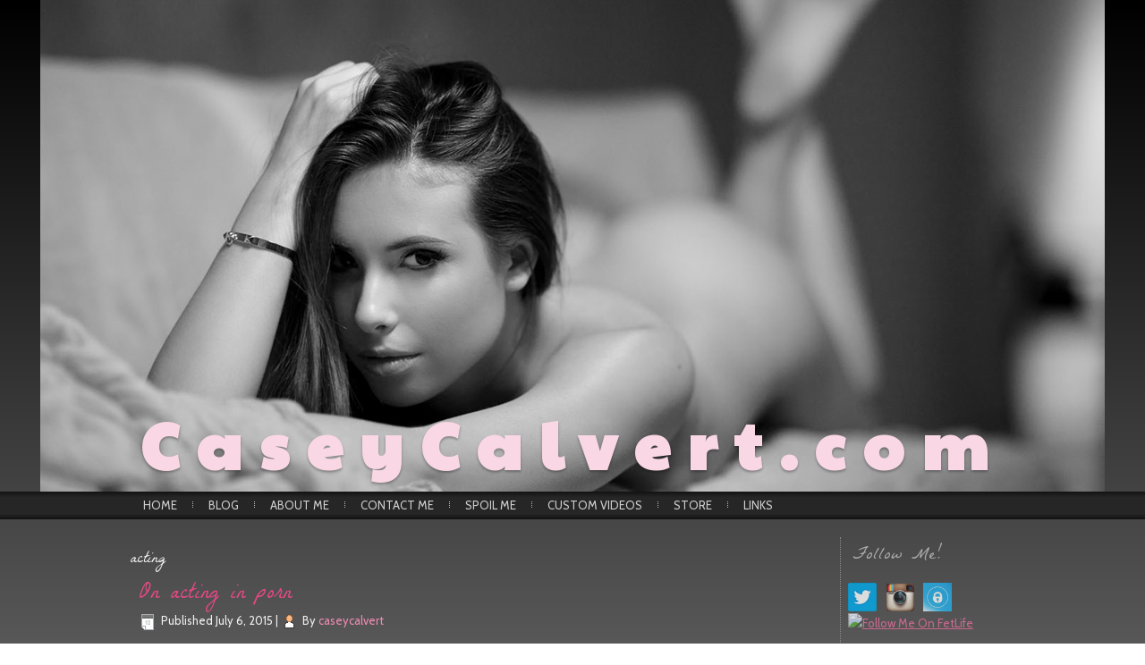

--- FILE ---
content_type: text/html; charset=UTF-8
request_url: https://caseycalvert.com/tag/acting
body_size: 4256
content:
<!DOCTYPE html>
<html lang="en-US">
<head>

<link href="favicon.ico" rel="shortcut icon" type="image/x-icon" />

<meta charset="UTF-8" />
<title>acting | CaseyCalvert.com</title>
<!-- Created by Artisteer v4.1.0.59861 -->
<meta name="viewport" content="initial-scale = 1.0, maximum-scale = 1.0, user-scalable = no, width = device-width">
<!--[if lt IE 9]><script src="https://html5shiv.googlecode.com/svn/trunk/html5.js"></script><![endif]-->

<link rel="stylesheet" href="https://caseycalvert.com/wp-content/themes/caseycalvertblog2/style.css" media="screen" />
<link rel="pingback" href="https://caseycalvert.com/xmlrpc.php" />
<meta name='robots' content='max-image-preview:large' />
<link rel='dns-prefetch' href='//secure.gravatar.com' />
<link rel='dns-prefetch' href='//fonts.googleapis.com' />
<link rel='dns-prefetch' href='//v0.wordpress.com' />
<link rel="alternate" type="application/rss+xml" title="CaseyCalvert.com &raquo; Feed" href="https://caseycalvert.com/feed" />
<link rel="alternate" type="application/rss+xml" title="CaseyCalvert.com &raquo; Comments Feed" href="https://caseycalvert.com/comments/feed" />
<link rel="alternate" type="application/rss+xml" title="CaseyCalvert.com &raquo; acting Tag Feed" href="https://caseycalvert.com/tag/acting/feed" />
<script type="text/javascript">
window._wpemojiSettings = {"baseUrl":"https:\/\/s.w.org\/images\/core\/emoji\/14.0.0\/72x72\/","ext":".png","svgUrl":"https:\/\/s.w.org\/images\/core\/emoji\/14.0.0\/svg\/","svgExt":".svg","source":{"concatemoji":"https:\/\/caseycalvert.com\/wp-includes\/js\/wp-emoji-release.min.js?ver=6.1.9"}};
/*! This file is auto-generated */
!function(e,a,t){var n,r,o,i=a.createElement("canvas"),p=i.getContext&&i.getContext("2d");function s(e,t){var a=String.fromCharCode,e=(p.clearRect(0,0,i.width,i.height),p.fillText(a.apply(this,e),0,0),i.toDataURL());return p.clearRect(0,0,i.width,i.height),p.fillText(a.apply(this,t),0,0),e===i.toDataURL()}function c(e){var t=a.createElement("script");t.src=e,t.defer=t.type="text/javascript",a.getElementsByTagName("head")[0].appendChild(t)}for(o=Array("flag","emoji"),t.supports={everything:!0,everythingExceptFlag:!0},r=0;r<o.length;r++)t.supports[o[r]]=function(e){if(p&&p.fillText)switch(p.textBaseline="top",p.font="600 32px Arial",e){case"flag":return s([127987,65039,8205,9895,65039],[127987,65039,8203,9895,65039])?!1:!s([55356,56826,55356,56819],[55356,56826,8203,55356,56819])&&!s([55356,57332,56128,56423,56128,56418,56128,56421,56128,56430,56128,56423,56128,56447],[55356,57332,8203,56128,56423,8203,56128,56418,8203,56128,56421,8203,56128,56430,8203,56128,56423,8203,56128,56447]);case"emoji":return!s([129777,127995,8205,129778,127999],[129777,127995,8203,129778,127999])}return!1}(o[r]),t.supports.everything=t.supports.everything&&t.supports[o[r]],"flag"!==o[r]&&(t.supports.everythingExceptFlag=t.supports.everythingExceptFlag&&t.supports[o[r]]);t.supports.everythingExceptFlag=t.supports.everythingExceptFlag&&!t.supports.flag,t.DOMReady=!1,t.readyCallback=function(){t.DOMReady=!0},t.supports.everything||(n=function(){t.readyCallback()},a.addEventListener?(a.addEventListener("DOMContentLoaded",n,!1),e.addEventListener("load",n,!1)):(e.attachEvent("onload",n),a.attachEvent("onreadystatechange",function(){"complete"===a.readyState&&t.readyCallback()})),(e=t.source||{}).concatemoji?c(e.concatemoji):e.wpemoji&&e.twemoji&&(c(e.twemoji),c(e.wpemoji)))}(window,document,window._wpemojiSettings);
</script>
<style type="text/css">
img.wp-smiley,
img.emoji {
	display: inline !important;
	border: none !important;
	box-shadow: none !important;
	height: 1em !important;
	width: 1em !important;
	margin: 0 0.07em !important;
	vertical-align: -0.1em !important;
	background: none !important;
	padding: 0 !important;
}
</style>
	<link rel='stylesheet' id='mediaelement-css' href='https://caseycalvert.com/wp-includes/js/mediaelement/mediaelementplayer-legacy.min.css?ver=4.2.17' type='text/css' media='all' />
<link rel='stylesheet' id='wp-mediaelement-css' href='https://caseycalvert.com/wp-includes/js/mediaelement/wp-mediaelement.min.css?ver=6.1.9' type='text/css' media='all' />
<link rel='stylesheet' id='cpsh-shortcodes-css' href='https://caseycalvert.com/wp-content/plugins/column-shortcodes/assets/css/shortcodes.css?ver=1.0.1' type='text/css' media='all' />
<link rel='stylesheet' id='think-button-style-css' href='https://caseycalvert.com/wp-content/plugins/contact-form-email/css/button.css?ver=6.1.9' type='text/css' media='all' />
<link rel='stylesheet' id='social-widget-css' href='https://caseycalvert.com/wp-content/plugins/social-media-widget/social_widget.css?ver=6.1.9' type='text/css' media='all' />
<!--[if lte IE 7]>
<link rel='stylesheet' id='style.ie7.css-css' href='https://caseycalvert.com/wp-content/themes/caseycalvertblog2/style.ie7.css?ver=6.1.9' type='text/css' media='screen' />
<![endif]-->
<link rel='stylesheet' id='style.responsive.css-css' href='https://caseycalvert.com/wp-content/themes/caseycalvertblog2/style.responsive.css?ver=6.1.9' type='text/css' media='all' />
<link rel='stylesheet' id='css-css' href='https://fonts.googleapis.com/css?family=Paytone+One%7CLa+Belle+Aurore%7CCabin&#038;subset=latin&#038;ver=6.1.9' type='text/css' media='all' />
<link rel='stylesheet' id='otw-shortcode-general_foundicons-css' href='https://caseycalvert.com/wp-content/plugins/buttons-shortcode-and-widget/include/otw_components/otw_shortcode/css/general_foundicons.css?ver=6.1.9' type='text/css' media='all' />
<link rel='stylesheet' id='otw-shortcode-social_foundicons-css' href='https://caseycalvert.com/wp-content/plugins/buttons-shortcode-and-widget/include/otw_components/otw_shortcode/css/social_foundicons.css?ver=6.1.9' type='text/css' media='all' />
<link rel='stylesheet' id='otw-shortcode-css' href='https://caseycalvert.com/wp-content/plugins/buttons-shortcode-and-widget/include/otw_components/otw_shortcode/css/otw_shortcode.css?ver=6.1.9' type='text/css' media='all' />
<link rel='stylesheet' id='jetpack_css-css' href='https://caseycalvert.com/wp-content/plugins/jetpack/css/jetpack.css?ver=11.5.3' type='text/css' media='all' />
<script type='text/javascript' src='https://caseycalvert.com/wp-content/themes/caseycalvertblog2/jquery.js?ver=6.1.9' id='jquery-js'></script>
<script type='text/javascript' src='https://caseycalvert.com/wp-content/themes/caseycalvertblog2/script.js?ver=6.1.9' id='script.js-js'></script>
<script type='text/javascript' src='https://caseycalvert.com/wp-content/themes/caseycalvertblog2/script.responsive.js?ver=6.1.9' id='script.responsive.js-js'></script>
<link rel="https://api.w.org/" href="https://caseycalvert.com/wp-json/" /><link rel="alternate" type="application/json" href="https://caseycalvert.com/wp-json/wp/v2/tags/57" /><link rel="EditURI" type="application/rsd+xml" title="RSD" href="https://caseycalvert.com/xmlrpc.php?rsd" />
<link rel="wlwmanifest" type="application/wlwmanifest+xml" href="https://caseycalvert.com/wp-includes/wlwmanifest.xml" />
	<style>img#wpstats{display:none}</style>
		<link rel="shortcut icon" href="https://caseycalvert.com/wp-content/themes/caseycalvertblog2/favicon.ico" />
<!-- Jetpack Open Graph Tags -->
<meta property="og:type" content="website" />
<meta property="og:title" content="acting &#8211; CaseyCalvert.com" />
<meta property="og:url" content="https://caseycalvert.com/tag/acting" />
<meta property="og:site_name" content="CaseyCalvert.com" />
<meta property="og:image" content="https://s0.wp.com/i/blank.jpg" />
<meta property="og:image:alt" content="" />
<meta property="og:locale" content="en_US" />
<meta name="twitter:creator" content="@caseycalvertxxx" />

<!-- End Jetpack Open Graph Tags -->
			<!-- Easy Columns 2.1.1 by Pat Friedl http://www.patrickfriedl.com -->
			<link rel="stylesheet" href="https://caseycalvert.com/wp-content/plugins/easy-columns/css/easy-columns.css" type="text/css" media="screen, projection" />
			</head>
<body data-rsssl=1 class="archive tag tag-acting tag-57">

<div id="art-main">
    <div id="art-header-bg">
            </div>
    <div id="art-hmenu-bg" class="art-bar art-nav">
    </div>
    <div class="art-sheet clearfix">

<header class="art-header">


    <div class="art-shapes">

            </div>
		<div class="art-headline" data-left="100%">
    <a href="https://caseycalvert.com/">CaseyCalvert.com</a>
</div>




                
                    
</header>

<nav class="art-nav">
    <div class="art-nav-inner">
    
<ul class="art-hmenu menu-3">
	<li class="menu-item-14"><a title="Home" href="https://caseycalvert.com/">Home</a>
	</li>
	<li class="menu-item-33"><a title="Blog" href="https://caseycalvert.com/blog">Blog</a>
	</li>
	<li class="menu-item-55"><a title="About Me" href="https://caseycalvert.com/about-me">About Me</a>
	</li>
	<li class="menu-item-36"><a title="Contact Me" href="https://caseycalvert.com/contact-me">Contact Me</a>
	</li>
	<li class="menu-item-40"><a title="Spoil Me" href="https://caseycalvert.com/spoil-me">Spoil Me</a>
	</li>
	<li class="menu-item-43"><a title="Custom Videos" href="https://caseycalvert.com/custom-videos">Custom Videos</a>
	</li>
	<li class="menu-item-1962"><a title="Store" href="https://caseycalvert.com/store">Store</a>
	</li>
	<li class="menu-item-14929"><a title="Links" href="https://caseycalvert.com/links">Links</a>
	</li>
</ul>
 
        </div>
    </nav>
<div class="art-layout-wrapper">
                <div class="art-content-layout">
                    <div class="art-content-layout-row">
                        <div class="art-layout-cell art-content">
							<article class="art-post art-article  breadcrumbs">
                                                                                                <div class="art-postcontent clearfix"><h4>acting</h4></div>


</article>
		<article id="post-1363"  class="art-post art-article  post-1363 post type-post status-publish format-standard hentry category-trpamaqotaniai category-work tag-acting tag-performance tag-porn">
                                <h1 class="art-postheader"><a href="https://caseycalvert.com/on-acting-in-porn" rel="bookmark" title="On acting in porn">On acting in porn</a></h1>                                                <div class="art-postheadericons art-metadata-icons"><span class="art-postdateicon"><span class="date">Published</span> <span class="entry-date" title="2:03 pm">July 6, 2015</span></span> | <span class="art-postauthoricon"><span class="author">By</span> <span class="author vcard"><a class="url fn n" href="https://caseycalvert.com/author/caseycalvert" title="View all posts by caseycalvert">caseycalvert</a></span></span></div>                <div class="art-postcontent clearfix"><p><em>Casey, I have always wondered how much is acting vs. real emotion in porn and/or bondage scenes.</em></p>
<p>Everyone talks about how porn isn&#8217;t real, it&#8217;s so fake, I mean, look at that girl, she&#8217;s definitely not actually coming. And here&#8217;s the thing. Some of it is fake. It&#8217;s unavoidable.</p>
<p>Once upon a time, long before porn, I made an at-home sex tape with my then-boyfriend. We fucked just like we would have if the camera wasn&#8217;t sitting on a tripod across the room. And the sex was excellent, both of us super aroused knowing we were filming it.</p>
<p>When we sat down later to watch it, we were disappointed. Our sex tape, well, it was boring. You couldn&#8217;t really see anything, you couldn&#8217;t really hear anything. We thought we had captured something really hot, but instead, it was just two naked bodies smashing together and some moaning.</p>
<p>The very core of shooting porn, at least for me, is the performance. (It&#8217;s one of the reasons why escorting isn&#8217;t my thing, but that&#8217;s another blog for another day.) It&#8217;s opening up. It&#8217;s dirty talk. It&#8217;s acting. And it&#8217;s all for the camera.</p>
<p>I try to take what I am really feeling, whether it&#8217;s arousal, or trepidation, or excitement, and I perform those feelings. I make them larger than they really are, in the realest way I possibly can.</p>
<p>And I do this so you can see it.</p>
<p>It&#8217;s the eyes darting around the room and the soft moans at the intro of a bdsm scene.</p>
<p>It&#8217;s the fumbling with clothes and the giggling during a romance scene.</p>
<p>It&#8217;s the connection with the camera and the crazy orgasms during a gonzo scene.</p>
<p>I don&#8217;t consider it fake. I certainly don&#8217;t fake anything, especially my orgasms. I might play up the good things, and downplay the bad, but nothing is fake. It&#8217;s just performance.</p>
<p>And it&#8217;s hella fun.</p>
<p>&nbsp;</p>
<p>&nbsp;</p>
<p>&nbsp;</p>
</div>


</article>
				

                        </div>
                        

<div class="art-layout-cell art-sidebar1"><div  id="social-widget-2" class="art-block widget Social_Widget  clearfix">
        <div class="art-blockheader">
            <div class="t">Follow Me!</div>
        </div><div class="art-blockcontent"><div class="socialmedia-buttons smw_left"><a href="http://www.twitter.com/caseycalvertxxx" rel="nofollow" target="_blank"><img width="32" height="32" src="https://caseycalvert.com/wp-content/plugins/social-media-widget/images/default/32/twitter.png" 
				alt="Follow Me On Twitter" 
				title="Follow Me On Twitter" style="opacity: 0.8; -moz-opacity: 0.8;" class="fade" /></a><a href="http://instagram.com/caseycalvert" rel="nofollow" target="_blank"><img width="32" height="32" src="https://caseycalvert.com/wp-content/plugins/social-media-widget/images/default/32/instagram.png" 
				alt="Follow Me On Instagram" 
				title="Follow Me On Instagram" style="opacity: 0.8; -moz-opacity: 0.8;" class="fade" /></a><a href="https://onlyfans.com/caseycalvertxxx" rel="nofollow" target="_blank"><img width="32" height="32" src="https://caseycalvert.com/wp-content/uploads/2017/05/only-fans.jpg" 
				alt="Follow Me On OnlyFans" 
				title="Follow Me On OnlyFans" style="opacity: 0.8; -moz-opacity: 0.8;" class="fade" /></a><a href="https://fetlife.com/users/944415" rel="nofollow" target="_blank"><img width="32" height="32" src="https://banners.fetlife.com/i_heart_fetlife_120.png" 
				alt="Follow Me On FetLife" 
				title="Follow Me On FetLife" style="opacity: 0.8; -moz-opacity: 0.8;" class="fade" /></a></div></div>
</div></div>
                    </div>
                </div>
            </div><footer class="art-footer"><div class="art-footer-text">
<p>Copyright © Casey Calvert 2026. All Rights Reserved.</p>
</div>
</footer>

    </div>
    <p class="art-page-footer">
        <span id="art-footnote-links">Powered by <a href="http://wordpress.org/" target="_blank">WordPress</a> and <a href="http://www.artisteer.com/?p=wordpress_themes" target="_blank">WordPress Theme</a> created with Artisteer.</span>
    </p>
</div>



<div id="wp-footer">
		<script src='https://stats.wp.com/e-202603.js' defer></script>
	<script>
		_stq = window._stq || [];
		_stq.push([ 'view', {v:'ext',blog:'62676299',post:'0',tz:'-8',srv:'caseycalvert.com',j:'1:11.5.3'} ]);
		_stq.push([ 'clickTrackerInit', '62676299', '0' ]);
	</script>	<!-- 95 queries. 0.207 seconds. -->
</div>
</body>
</html>

